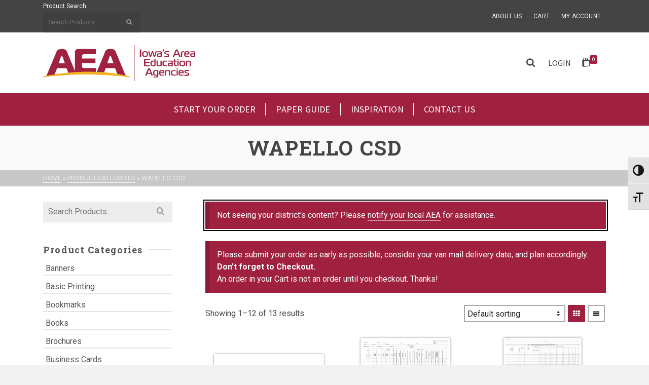

--- FILE ---
content_type: text/css
request_url: https://aeacreativeservices.org/wp-content/plugins/wp2print-adjustments/hide-price-add-to-cart//css/hide.css?ver=1.0.0
body_size: 121
content:
.product-add-button, .product-price, .woocommerce-Price-amount, .single_add_to_cart_button{
  display: none !important;
}

--- FILE ---
content_type: application/javascript
request_url: https://aeacreativeservices.org/wp-content/plugins/wp2print-adjustments/product-changes/product-fields//js/alert_overwrite.js?ver=1
body_size: 498
content:
window.addEventListener('DOMContentLoaded', (event) => {
  if(typeof products_add_cart_action === 'function'){
    products_add_cart_action = function() {
      if (price < 0) {
        alert("This combination of size and material not offered. Please select another.");
        return false;
      }
  
      var item_name = document.getElementById('item_name')
      if(item_name && item_name.value == ''){
        alert('Please give this item an name')
        return false;
      }
    }
  }
});

--- FILE ---
content_type: application/javascript
request_url: https://aeacreativeservices.org/wp-content/plugins/wp2print-adjustments//js/search-adjustment.js?ver=1.1
body_size: 150
content:
jQuery(document).ready(function(){
  document.querySelectorAll('.search-submit').forEach(function(search){
    search.title = 'Submit Search'
  })
})
